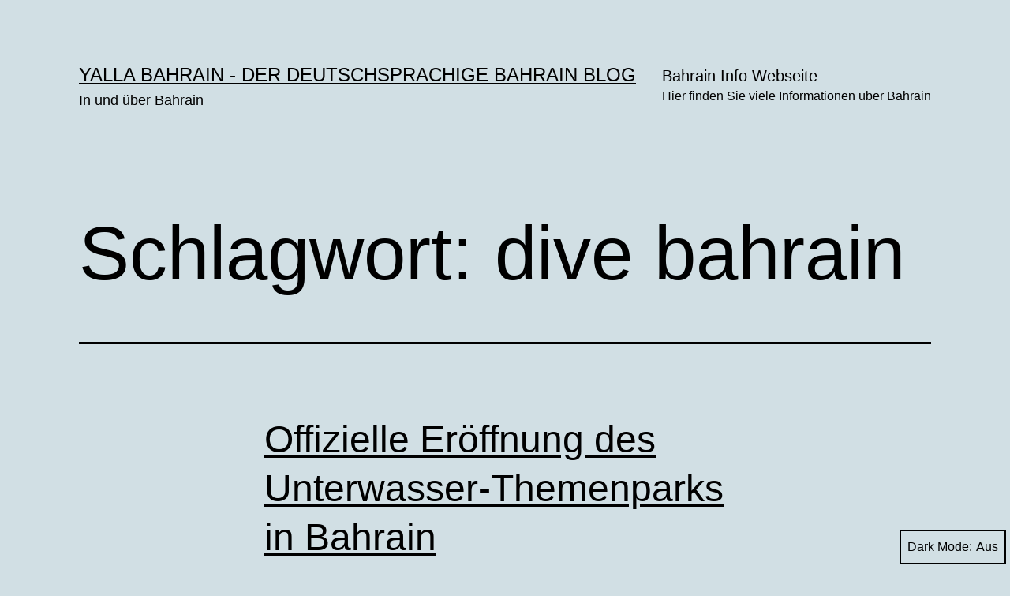

--- FILE ---
content_type: text/html; charset=UTF-8
request_url: https://www.bahrain.ro/blog/tag/dive-bahrain/
body_size: 10979
content:
<!doctype html>
<html lang="de" class="respect-color-scheme-preference">
<head>
	<meta charset="UTF-8" />
	<meta name="viewport" content="width=device-width, initial-scale=1.0" />
	<title>dive bahrain &#8211; YALLA BAHRAIN &#8211; der deutschsprachige Bahrain Blog</title>
<meta name='robots' content='max-image-preview:large' />
<link rel='dns-prefetch' href='//stats.wp.com' />
<link rel='preconnect' href='//c0.wp.com' />
<link rel="alternate" type="application/rss+xml" title="YALLA BAHRAIN - der deutschsprachige Bahrain Blog &raquo; Feed" href="https://www.bahrain.ro/blog/feed/" />
<link rel="alternate" type="application/rss+xml" title="YALLA BAHRAIN - der deutschsprachige Bahrain Blog &raquo; Kommentar-Feed" href="https://www.bahrain.ro/blog/comments/feed/" />
<link rel="alternate" type="application/rss+xml" title="YALLA BAHRAIN - der deutschsprachige Bahrain Blog &raquo; Schlagwort-Feed zu dive bahrain" href="https://www.bahrain.ro/blog/tag/dive-bahrain/feed/" />
<style id='wp-img-auto-sizes-contain-inline-css'>
img:is([sizes=auto i],[sizes^="auto," i]){contain-intrinsic-size:3000px 1500px}
/*# sourceURL=wp-img-auto-sizes-contain-inline-css */
</style>
<style id='wp-emoji-styles-inline-css'>

	img.wp-smiley, img.emoji {
		display: inline !important;
		border: none !important;
		box-shadow: none !important;
		height: 1em !important;
		width: 1em !important;
		margin: 0 0.07em !important;
		vertical-align: -0.1em !important;
		background: none !important;
		padding: 0 !important;
	}
/*# sourceURL=wp-emoji-styles-inline-css */
</style>
<style id='wp-block-library-inline-css'>
:root{--wp-block-synced-color:#7a00df;--wp-block-synced-color--rgb:122,0,223;--wp-bound-block-color:var(--wp-block-synced-color);--wp-editor-canvas-background:#ddd;--wp-admin-theme-color:#007cba;--wp-admin-theme-color--rgb:0,124,186;--wp-admin-theme-color-darker-10:#006ba1;--wp-admin-theme-color-darker-10--rgb:0,107,160.5;--wp-admin-theme-color-darker-20:#005a87;--wp-admin-theme-color-darker-20--rgb:0,90,135;--wp-admin-border-width-focus:2px}@media (min-resolution:192dpi){:root{--wp-admin-border-width-focus:1.5px}}.wp-element-button{cursor:pointer}:root .has-very-light-gray-background-color{background-color:#eee}:root .has-very-dark-gray-background-color{background-color:#313131}:root .has-very-light-gray-color{color:#eee}:root .has-very-dark-gray-color{color:#313131}:root .has-vivid-green-cyan-to-vivid-cyan-blue-gradient-background{background:linear-gradient(135deg,#00d084,#0693e3)}:root .has-purple-crush-gradient-background{background:linear-gradient(135deg,#34e2e4,#4721fb 50%,#ab1dfe)}:root .has-hazy-dawn-gradient-background{background:linear-gradient(135deg,#faaca8,#dad0ec)}:root .has-subdued-olive-gradient-background{background:linear-gradient(135deg,#fafae1,#67a671)}:root .has-atomic-cream-gradient-background{background:linear-gradient(135deg,#fdd79a,#004a59)}:root .has-nightshade-gradient-background{background:linear-gradient(135deg,#330968,#31cdcf)}:root .has-midnight-gradient-background{background:linear-gradient(135deg,#020381,#2874fc)}:root{--wp--preset--font-size--normal:16px;--wp--preset--font-size--huge:42px}.has-regular-font-size{font-size:1em}.has-larger-font-size{font-size:2.625em}.has-normal-font-size{font-size:var(--wp--preset--font-size--normal)}.has-huge-font-size{font-size:var(--wp--preset--font-size--huge)}.has-text-align-center{text-align:center}.has-text-align-left{text-align:left}.has-text-align-right{text-align:right}.has-fit-text{white-space:nowrap!important}#end-resizable-editor-section{display:none}.aligncenter{clear:both}.items-justified-left{justify-content:flex-start}.items-justified-center{justify-content:center}.items-justified-right{justify-content:flex-end}.items-justified-space-between{justify-content:space-between}.screen-reader-text{border:0;clip-path:inset(50%);height:1px;margin:-1px;overflow:hidden;padding:0;position:absolute;width:1px;word-wrap:normal!important}.screen-reader-text:focus{background-color:#ddd;clip-path:none;color:#444;display:block;font-size:1em;height:auto;left:5px;line-height:normal;padding:15px 23px 14px;text-decoration:none;top:5px;width:auto;z-index:100000}html :where(.has-border-color){border-style:solid}html :where([style*=border-top-color]){border-top-style:solid}html :where([style*=border-right-color]){border-right-style:solid}html :where([style*=border-bottom-color]){border-bottom-style:solid}html :where([style*=border-left-color]){border-left-style:solid}html :where([style*=border-width]){border-style:solid}html :where([style*=border-top-width]){border-top-style:solid}html :where([style*=border-right-width]){border-right-style:solid}html :where([style*=border-bottom-width]){border-bottom-style:solid}html :where([style*=border-left-width]){border-left-style:solid}html :where(img[class*=wp-image-]){height:auto;max-width:100%}:where(figure){margin:0 0 1em}html :where(.is-position-sticky){--wp-admin--admin-bar--position-offset:var(--wp-admin--admin-bar--height,0px)}@media screen and (max-width:600px){html :where(.is-position-sticky){--wp-admin--admin-bar--position-offset:0px}}

/*# sourceURL=wp-block-library-inline-css */
</style><style id='wp-block-paragraph-inline-css'>
.is-small-text{font-size:.875em}.is-regular-text{font-size:1em}.is-large-text{font-size:2.25em}.is-larger-text{font-size:3em}.has-drop-cap:not(:focus):first-letter{float:left;font-size:8.4em;font-style:normal;font-weight:100;line-height:.68;margin:.05em .1em 0 0;text-transform:uppercase}body.rtl .has-drop-cap:not(:focus):first-letter{float:none;margin-left:.1em}p.has-drop-cap.has-background{overflow:hidden}:root :where(p.has-background){padding:1.25em 2.375em}:where(p.has-text-color:not(.has-link-color)) a{color:inherit}p.has-text-align-left[style*="writing-mode:vertical-lr"],p.has-text-align-right[style*="writing-mode:vertical-rl"]{rotate:180deg}
/*# sourceURL=https://c0.wp.com/c/6.9/wp-includes/blocks/paragraph/style.min.css */
</style>
<style id='global-styles-inline-css'>
:root{--wp--preset--aspect-ratio--square: 1;--wp--preset--aspect-ratio--4-3: 4/3;--wp--preset--aspect-ratio--3-4: 3/4;--wp--preset--aspect-ratio--3-2: 3/2;--wp--preset--aspect-ratio--2-3: 2/3;--wp--preset--aspect-ratio--16-9: 16/9;--wp--preset--aspect-ratio--9-16: 9/16;--wp--preset--color--black: #000000;--wp--preset--color--cyan-bluish-gray: #abb8c3;--wp--preset--color--white: #FFFFFF;--wp--preset--color--pale-pink: #f78da7;--wp--preset--color--vivid-red: #cf2e2e;--wp--preset--color--luminous-vivid-orange: #ff6900;--wp--preset--color--luminous-vivid-amber: #fcb900;--wp--preset--color--light-green-cyan: #7bdcb5;--wp--preset--color--vivid-green-cyan: #00d084;--wp--preset--color--pale-cyan-blue: #8ed1fc;--wp--preset--color--vivid-cyan-blue: #0693e3;--wp--preset--color--vivid-purple: #9b51e0;--wp--preset--color--dark-gray: #28303D;--wp--preset--color--gray: #39414D;--wp--preset--color--green: #D1E4DD;--wp--preset--color--blue: #D1DFE4;--wp--preset--color--purple: #D1D1E4;--wp--preset--color--red: #E4D1D1;--wp--preset--color--orange: #E4DAD1;--wp--preset--color--yellow: #EEEADD;--wp--preset--gradient--vivid-cyan-blue-to-vivid-purple: linear-gradient(135deg,rgb(6,147,227) 0%,rgb(155,81,224) 100%);--wp--preset--gradient--light-green-cyan-to-vivid-green-cyan: linear-gradient(135deg,rgb(122,220,180) 0%,rgb(0,208,130) 100%);--wp--preset--gradient--luminous-vivid-amber-to-luminous-vivid-orange: linear-gradient(135deg,rgb(252,185,0) 0%,rgb(255,105,0) 100%);--wp--preset--gradient--luminous-vivid-orange-to-vivid-red: linear-gradient(135deg,rgb(255,105,0) 0%,rgb(207,46,46) 100%);--wp--preset--gradient--very-light-gray-to-cyan-bluish-gray: linear-gradient(135deg,rgb(238,238,238) 0%,rgb(169,184,195) 100%);--wp--preset--gradient--cool-to-warm-spectrum: linear-gradient(135deg,rgb(74,234,220) 0%,rgb(151,120,209) 20%,rgb(207,42,186) 40%,rgb(238,44,130) 60%,rgb(251,105,98) 80%,rgb(254,248,76) 100%);--wp--preset--gradient--blush-light-purple: linear-gradient(135deg,rgb(255,206,236) 0%,rgb(152,150,240) 100%);--wp--preset--gradient--blush-bordeaux: linear-gradient(135deg,rgb(254,205,165) 0%,rgb(254,45,45) 50%,rgb(107,0,62) 100%);--wp--preset--gradient--luminous-dusk: linear-gradient(135deg,rgb(255,203,112) 0%,rgb(199,81,192) 50%,rgb(65,88,208) 100%);--wp--preset--gradient--pale-ocean: linear-gradient(135deg,rgb(255,245,203) 0%,rgb(182,227,212) 50%,rgb(51,167,181) 100%);--wp--preset--gradient--electric-grass: linear-gradient(135deg,rgb(202,248,128) 0%,rgb(113,206,126) 100%);--wp--preset--gradient--midnight: linear-gradient(135deg,rgb(2,3,129) 0%,rgb(40,116,252) 100%);--wp--preset--gradient--purple-to-yellow: linear-gradient(160deg, #D1D1E4 0%, #EEEADD 100%);--wp--preset--gradient--yellow-to-purple: linear-gradient(160deg, #EEEADD 0%, #D1D1E4 100%);--wp--preset--gradient--green-to-yellow: linear-gradient(160deg, #D1E4DD 0%, #EEEADD 100%);--wp--preset--gradient--yellow-to-green: linear-gradient(160deg, #EEEADD 0%, #D1E4DD 100%);--wp--preset--gradient--red-to-yellow: linear-gradient(160deg, #E4D1D1 0%, #EEEADD 100%);--wp--preset--gradient--yellow-to-red: linear-gradient(160deg, #EEEADD 0%, #E4D1D1 100%);--wp--preset--gradient--purple-to-red: linear-gradient(160deg, #D1D1E4 0%, #E4D1D1 100%);--wp--preset--gradient--red-to-purple: linear-gradient(160deg, #E4D1D1 0%, #D1D1E4 100%);--wp--preset--font-size--small: 18px;--wp--preset--font-size--medium: 20px;--wp--preset--font-size--large: 24px;--wp--preset--font-size--x-large: 42px;--wp--preset--font-size--extra-small: 16px;--wp--preset--font-size--normal: 20px;--wp--preset--font-size--extra-large: 40px;--wp--preset--font-size--huge: 96px;--wp--preset--font-size--gigantic: 144px;--wp--preset--spacing--20: 0.44rem;--wp--preset--spacing--30: 0.67rem;--wp--preset--spacing--40: 1rem;--wp--preset--spacing--50: 1.5rem;--wp--preset--spacing--60: 2.25rem;--wp--preset--spacing--70: 3.38rem;--wp--preset--spacing--80: 5.06rem;--wp--preset--shadow--natural: 6px 6px 9px rgba(0, 0, 0, 0.2);--wp--preset--shadow--deep: 12px 12px 50px rgba(0, 0, 0, 0.4);--wp--preset--shadow--sharp: 6px 6px 0px rgba(0, 0, 0, 0.2);--wp--preset--shadow--outlined: 6px 6px 0px -3px rgb(255, 255, 255), 6px 6px rgb(0, 0, 0);--wp--preset--shadow--crisp: 6px 6px 0px rgb(0, 0, 0);}:where(.is-layout-flex){gap: 0.5em;}:where(.is-layout-grid){gap: 0.5em;}body .is-layout-flex{display: flex;}.is-layout-flex{flex-wrap: wrap;align-items: center;}.is-layout-flex > :is(*, div){margin: 0;}body .is-layout-grid{display: grid;}.is-layout-grid > :is(*, div){margin: 0;}:where(.wp-block-columns.is-layout-flex){gap: 2em;}:where(.wp-block-columns.is-layout-grid){gap: 2em;}:where(.wp-block-post-template.is-layout-flex){gap: 1.25em;}:where(.wp-block-post-template.is-layout-grid){gap: 1.25em;}.has-black-color{color: var(--wp--preset--color--black) !important;}.has-cyan-bluish-gray-color{color: var(--wp--preset--color--cyan-bluish-gray) !important;}.has-white-color{color: var(--wp--preset--color--white) !important;}.has-pale-pink-color{color: var(--wp--preset--color--pale-pink) !important;}.has-vivid-red-color{color: var(--wp--preset--color--vivid-red) !important;}.has-luminous-vivid-orange-color{color: var(--wp--preset--color--luminous-vivid-orange) !important;}.has-luminous-vivid-amber-color{color: var(--wp--preset--color--luminous-vivid-amber) !important;}.has-light-green-cyan-color{color: var(--wp--preset--color--light-green-cyan) !important;}.has-vivid-green-cyan-color{color: var(--wp--preset--color--vivid-green-cyan) !important;}.has-pale-cyan-blue-color{color: var(--wp--preset--color--pale-cyan-blue) !important;}.has-vivid-cyan-blue-color{color: var(--wp--preset--color--vivid-cyan-blue) !important;}.has-vivid-purple-color{color: var(--wp--preset--color--vivid-purple) !important;}.has-black-background-color{background-color: var(--wp--preset--color--black) !important;}.has-cyan-bluish-gray-background-color{background-color: var(--wp--preset--color--cyan-bluish-gray) !important;}.has-white-background-color{background-color: var(--wp--preset--color--white) !important;}.has-pale-pink-background-color{background-color: var(--wp--preset--color--pale-pink) !important;}.has-vivid-red-background-color{background-color: var(--wp--preset--color--vivid-red) !important;}.has-luminous-vivid-orange-background-color{background-color: var(--wp--preset--color--luminous-vivid-orange) !important;}.has-luminous-vivid-amber-background-color{background-color: var(--wp--preset--color--luminous-vivid-amber) !important;}.has-light-green-cyan-background-color{background-color: var(--wp--preset--color--light-green-cyan) !important;}.has-vivid-green-cyan-background-color{background-color: var(--wp--preset--color--vivid-green-cyan) !important;}.has-pale-cyan-blue-background-color{background-color: var(--wp--preset--color--pale-cyan-blue) !important;}.has-vivid-cyan-blue-background-color{background-color: var(--wp--preset--color--vivid-cyan-blue) !important;}.has-vivid-purple-background-color{background-color: var(--wp--preset--color--vivid-purple) !important;}.has-black-border-color{border-color: var(--wp--preset--color--black) !important;}.has-cyan-bluish-gray-border-color{border-color: var(--wp--preset--color--cyan-bluish-gray) !important;}.has-white-border-color{border-color: var(--wp--preset--color--white) !important;}.has-pale-pink-border-color{border-color: var(--wp--preset--color--pale-pink) !important;}.has-vivid-red-border-color{border-color: var(--wp--preset--color--vivid-red) !important;}.has-luminous-vivid-orange-border-color{border-color: var(--wp--preset--color--luminous-vivid-orange) !important;}.has-luminous-vivid-amber-border-color{border-color: var(--wp--preset--color--luminous-vivid-amber) !important;}.has-light-green-cyan-border-color{border-color: var(--wp--preset--color--light-green-cyan) !important;}.has-vivid-green-cyan-border-color{border-color: var(--wp--preset--color--vivid-green-cyan) !important;}.has-pale-cyan-blue-border-color{border-color: var(--wp--preset--color--pale-cyan-blue) !important;}.has-vivid-cyan-blue-border-color{border-color: var(--wp--preset--color--vivid-cyan-blue) !important;}.has-vivid-purple-border-color{border-color: var(--wp--preset--color--vivid-purple) !important;}.has-vivid-cyan-blue-to-vivid-purple-gradient-background{background: var(--wp--preset--gradient--vivid-cyan-blue-to-vivid-purple) !important;}.has-light-green-cyan-to-vivid-green-cyan-gradient-background{background: var(--wp--preset--gradient--light-green-cyan-to-vivid-green-cyan) !important;}.has-luminous-vivid-amber-to-luminous-vivid-orange-gradient-background{background: var(--wp--preset--gradient--luminous-vivid-amber-to-luminous-vivid-orange) !important;}.has-luminous-vivid-orange-to-vivid-red-gradient-background{background: var(--wp--preset--gradient--luminous-vivid-orange-to-vivid-red) !important;}.has-very-light-gray-to-cyan-bluish-gray-gradient-background{background: var(--wp--preset--gradient--very-light-gray-to-cyan-bluish-gray) !important;}.has-cool-to-warm-spectrum-gradient-background{background: var(--wp--preset--gradient--cool-to-warm-spectrum) !important;}.has-blush-light-purple-gradient-background{background: var(--wp--preset--gradient--blush-light-purple) !important;}.has-blush-bordeaux-gradient-background{background: var(--wp--preset--gradient--blush-bordeaux) !important;}.has-luminous-dusk-gradient-background{background: var(--wp--preset--gradient--luminous-dusk) !important;}.has-pale-ocean-gradient-background{background: var(--wp--preset--gradient--pale-ocean) !important;}.has-electric-grass-gradient-background{background: var(--wp--preset--gradient--electric-grass) !important;}.has-midnight-gradient-background{background: var(--wp--preset--gradient--midnight) !important;}.has-small-font-size{font-size: var(--wp--preset--font-size--small) !important;}.has-medium-font-size{font-size: var(--wp--preset--font-size--medium) !important;}.has-large-font-size{font-size: var(--wp--preset--font-size--large) !important;}.has-x-large-font-size{font-size: var(--wp--preset--font-size--x-large) !important;}
/*# sourceURL=global-styles-inline-css */
</style>

<style id='classic-theme-styles-inline-css'>
/*! This file is auto-generated */
.wp-block-button__link{color:#fff;background-color:#32373c;border-radius:9999px;box-shadow:none;text-decoration:none;padding:calc(.667em + 2px) calc(1.333em + 2px);font-size:1.125em}.wp-block-file__button{background:#32373c;color:#fff;text-decoration:none}
/*# sourceURL=/wp-includes/css/classic-themes.min.css */
</style>
<link rel='stylesheet' id='twenty-twenty-one-custom-color-overrides-css' href='https://www.bahrain.ro/blog/wp-content/themes/twentytwentyone/assets/css/custom-color-overrides.css?ver=2.7' media='all' />
<style id='twenty-twenty-one-custom-color-overrides-inline-css'>
:root .editor-styles-wrapper{--global--color-background: #d1dfe4;--global--color-primary: #000;--global--color-secondary: #000;--button--color-background: #000;--button--color-text-hover: #000;}
.is-dark-theme.is-dark-theme .editor-styles-wrapper { --global--color-background: var(--global--color-dark-gray); --global--color-primary: var(--global--color-light-gray); --global--color-secondary: var(--global--color-light-gray); --button--color-text: var(--global--color-background); --button--color-text-hover: var(--global--color-secondary); --button--color-text-active: var(--global--color-secondary); --button--color-background: var(--global--color-secondary); --button--color-background-active: var(--global--color-background); --global--color-border: #9ea1a7; --table--stripes-border-color: rgba(240, 240, 240, 0.15); --table--stripes-background-color: rgba(240, 240, 240, 0.15); }
/*# sourceURL=twenty-twenty-one-custom-color-overrides-inline-css */
</style>
<link rel='stylesheet' id='twenty-twenty-one-style-css' href='https://www.bahrain.ro/blog/wp-content/themes/twentytwentyone/style.css?ver=2.7' media='all' />
<style id='twenty-twenty-one-style-inline-css'>
:root{--global--color-background: #d1dfe4;--global--color-primary: #000;--global--color-secondary: #000;--button--color-background: #000;--button--color-text-hover: #000;}
/*# sourceURL=twenty-twenty-one-style-inline-css */
</style>
<link rel='stylesheet' id='twenty-twenty-one-print-style-css' href='https://www.bahrain.ro/blog/wp-content/themes/twentytwentyone/assets/css/print.css?ver=2.7' media='print' />
<link rel='stylesheet' id='tt1-dark-mode-css' href='https://www.bahrain.ro/blog/wp-content/themes/twentytwentyone/assets/css/style-dark-mode.css?ver=2.7' media='all' />
<link rel='stylesheet' id='twentytwentyone-jetpack-css' href='https://c0.wp.com/p/jetpack/15.4/modules/theme-tools/compat/twentytwentyone.css' media='all' />
<script id="twenty-twenty-one-ie11-polyfills-js-after">
( Element.prototype.matches && Element.prototype.closest && window.NodeList && NodeList.prototype.forEach ) || document.write( '<script src="https://www.bahrain.ro/blog/wp-content/themes/twentytwentyone/assets/js/polyfills.js?ver=2.7"></scr' + 'ipt>' );
//# sourceURL=twenty-twenty-one-ie11-polyfills-js-after
</script>
<script src="https://www.bahrain.ro/blog/wp-content/themes/twentytwentyone/assets/js/primary-navigation.js?ver=2.7" id="twenty-twenty-one-primary-navigation-script-js" defer data-wp-strategy="defer"></script>
<link rel="https://api.w.org/" href="https://www.bahrain.ro/blog/wp-json/" /><link rel="alternate" title="JSON" type="application/json" href="https://www.bahrain.ro/blog/wp-json/wp/v2/tags/801" /><link rel="EditURI" type="application/rsd+xml" title="RSD" href="https://www.bahrain.ro/blog/xmlrpc.php?rsd" />
<meta name="generator" content="WordPress 6.9" />
	<style>img#wpstats{display:none}</style>
		<style>.recentcomments a{display:inline !important;padding:0 !important;margin:0 !important;}</style><style id="custom-background-css">
body.custom-background { background-color: #d1dfe4; }
</style>
	<link rel="icon" href="https://www.bahrain.ro/blog/wp-content/uploads/2017/05/cropped-Katar-Badeurlaub-32x32.png" sizes="32x32" />
<link rel="icon" href="https://www.bahrain.ro/blog/wp-content/uploads/2017/05/cropped-Katar-Badeurlaub-192x192.png" sizes="192x192" />
<link rel="apple-touch-icon" href="https://www.bahrain.ro/blog/wp-content/uploads/2017/05/cropped-Katar-Badeurlaub-180x180.png" />
<meta name="msapplication-TileImage" content="https://www.bahrain.ro/blog/wp-content/uploads/2017/05/cropped-Katar-Badeurlaub-270x270.png" />
</head>

<body class="archive tag tag-dive-bahrain tag-801 custom-background wp-embed-responsive wp-theme-twentytwentyone is-light-theme no-js hfeed has-main-navigation">
<div id="page" class="site">
	<a class="skip-link screen-reader-text" href="#content">
		Zum Inhalt springen	</a>

	
<header id="masthead" class="site-header has-title-and-tagline has-menu">

	

<div class="site-branding">

	
						<p class="site-title"><a href="https://www.bahrain.ro/blog/" rel="home">YALLA BAHRAIN - der deutschsprachige Bahrain Blog</a></p>
			
			<p class="site-description">
			In und über Bahrain		</p>
	</div><!-- .site-branding -->
	
	<nav id="site-navigation" class="primary-navigation" aria-label="Primäres Menü">
		<div class="menu-button-container">
			<button id="primary-mobile-menu" class="button" aria-controls="primary-menu-list" aria-expanded="false">
				<span class="dropdown-icon open">Menü					<svg class="svg-icon" width="24" height="24" aria-hidden="true" role="img" focusable="false" viewBox="0 0 24 24" fill="none" xmlns="http://www.w3.org/2000/svg"><path fill-rule="evenodd" clip-rule="evenodd" d="M4.5 6H19.5V7.5H4.5V6ZM4.5 12H19.5V13.5H4.5V12ZM19.5 18H4.5V19.5H19.5V18Z" fill="currentColor"/></svg>				</span>
				<span class="dropdown-icon close">Schließen					<svg class="svg-icon" width="24" height="24" aria-hidden="true" role="img" focusable="false" viewBox="0 0 24 24" fill="none" xmlns="http://www.w3.org/2000/svg"><path fill-rule="evenodd" clip-rule="evenodd" d="M12 10.9394L5.53033 4.46973L4.46967 5.53039L10.9393 12.0001L4.46967 18.4697L5.53033 19.5304L12 13.0607L18.4697 19.5304L19.5303 18.4697L13.0607 12.0001L19.5303 5.53039L18.4697 4.46973L12 10.9394Z" fill="currentColor"/></svg>				</span>
			</button><!-- #primary-mobile-menu -->
		</div><!-- .menu-button-container -->
		<div class="primary-menu-container"><ul id="primary-menu-list" class="menu-wrapper"><li id="menu-item-1611" class="menu-item menu-item-type-custom menu-item-object-custom menu-item-1611"><a target="_blank" href="http://www.bahrain.ro">Bahrain Info Webseite<p class="menu-item-description"><span>Hier finden Sie viele Informationen über Bahrain</span></p></a></li>
</ul></div>	</nav><!-- #site-navigation -->
	
</header><!-- #masthead -->

	<div id="content" class="site-content">
		<div id="primary" class="content-area">
			<main id="main" class="site-main">


	<header class="page-header alignwide">
		<h1 class="page-title">Schlagwort: <span>dive bahrain</span></h1>			</header><!-- .page-header -->

					
<article id="post-1794" class="post-1794 post type-post status-publish format-standard has-post-thumbnail hentry category-diverses category-kultur category-yalla-bahrain-in-und-uber-bahrain tag-dive-bahrain entry">

	
<header class="entry-header">
	<h2 class="entry-title default-max-width"><a href="https://www.bahrain.ro/blog/2019/09/offizielle-eroeffnung-des-unterwasser-themenparks-in-bahrain/">Offizielle Eröffnung des Unterwasser-Themenparks in Bahrain</a></h2>
		
			<figure class="post-thumbnail">
				<a class="post-thumbnail-inner alignwide" href="https://www.bahrain.ro/blog/2019/09/offizielle-eroeffnung-des-unterwasser-themenparks-in-bahrain/" aria-hidden="true" tabindex="-1">
					<img width="940" height="198" src="https://www.bahrain.ro/blog/wp-content/uploads/2019/09/Dive-Bahrain-940x198.png" class="attachment-post-thumbnail size-post-thumbnail wp-post-image" alt="Dive Bahrain" decoding="async" fetchpriority="high" style="width:100%;height:65.66%;max-width:1130px;" />				</a>
									<figcaption class="wp-caption-text">Dive Bahrain</figcaption>
							</figure><!-- .post-thumbnail -->

				</header><!-- .entry-header -->

	<div class="entry-content">
		<p>Das Königreich Bahrain hat den größten umweltfreundlichen Unterwasserpark der Welt 30km vor der Nordküste Bahrains offiziell eröffnet. Herzstück und Highlight des Themenparks ist eine ausgemusterte Boeing 747, die bereits im Juni dort versenkt wurde. Seit Freitag ist der Unterwasserpark nun für Taucher und Tauch-Touristen zugänglich.</p>
	</div><!-- .entry-content -->

	<footer class="entry-footer default-max-width">
		<span class="posted-on">Veröffentlicht am <time class="entry-date published updated" datetime="2019-09-12T11:06:32+02:00">12. September 2019</time></span><div class="post-taxonomies"><span class="cat-links">Kategorisiert als <a href="https://www.bahrain.ro/blog/category/diverses/" rel="category tag">Diverses</a>, <a href="https://www.bahrain.ro/blog/category/kultur/" rel="category tag">Kultur</a>, <a href="https://www.bahrain.ro/blog/category/yalla-bahrain-in-und-uber-bahrain/" rel="category tag">YALLA BAHRAIN! In und über Bahrain</a> </span><span class="tags-links">Verschlagwortet mit <a href="https://www.bahrain.ro/blog/tag/dive-bahrain/" rel="tag">dive bahrain</a></span></div>	</footer><!-- .entry-footer -->
</article><!-- #post-${ID} -->
	
	

			</main><!-- #main -->
		</div><!-- #primary -->
	</div><!-- #content -->

	
	<aside class="widget-area">
		<section id="linkcat-9" class="widget widget_links"><h2 class="widget-title">Zurück nach bahrain.ro</h2>
	<ul class='xoxo blogroll'>
<li><a href="http://bahrain.ro/de/">zurück: Bahrain.ro</a></li>

	</ul>
</section>

		<section id="recent-posts-2" class="widget widget_recent_entries">
		<h2 class="widget-title">Neueste Beiträge</h2><nav aria-label="Neueste Beiträge">
		<ul>
											<li>
					<a href="https://www.bahrain.ro/blog/2025/12/zayed-national-museum-in-abu-dhabi-oeffnet-heute/">Zayed National Museum in Abu Dhabi öffnet heute</a>
									</li>
											<li>
					<a href="https://www.bahrain.ro/blog/2025/02/wahlparty-der-botschaft/">Wahlparty der Botschaft</a>
									</li>
											<li>
					<a href="https://www.bahrain.ro/blog/2024/09/billige-fluege-nach-bahrain/">Billige Flüge nach Bahrain</a>
									</li>
											<li>
					<a href="https://www.bahrain.ro/blog/2024/07/mehr-fluege-nach-bahrain/">Mehr Flüge nach Bahrain</a>
									</li>
											<li>
					<a href="https://www.bahrain.ro/blog/2024/07/bahrain-reise-und-sicherheitshinweise-2/">Bahrain: Reise- und Sicherheitshinweise</a>
									</li>
					</ul>

		</nav></section><section id="recent-comments-2" class="widget widget_recent_comments"><h2 class="widget-title">Neueste Kommentare</h2><nav aria-label="Neueste Kommentare"><ul id="recentcomments"><li class="recentcomments"><span class="comment-author-link">jack</span> bei <a href="https://www.bahrain.ro/blog/2017/05/restaurants-die-tagsueber-waehrend-ramadan-geoeffnet-haben/#comment-2797">Restaurants, die tagsüber während Ramadan in Bahrain geöffnet haben</a></li><li class="recentcomments"><span class="comment-author-link">varsha</span> bei <a href="https://www.bahrain.ro/blog/2011/11/delfine-und-nasse-popos/#comment-2730">Delfine und nasse Popos</a></li><li class="recentcomments"><span class="comment-author-link">Admin</span> bei <a href="https://www.bahrain.ro/blog/2018/05/verkehr-in-bahrain/#comment-2617">Verkehr in Bahrain</a></li><li class="recentcomments"><span class="comment-author-link">Juergen</span> bei <a href="https://www.bahrain.ro/blog/2018/05/verkehr-in-bahrain/#comment-2616">Verkehr in Bahrain</a></li><li class="recentcomments"><span class="comment-author-link"><a href="http://www.tomatentest.de" class="url" rel="ugc external nofollow">Peter</a></span> bei <a href="https://www.bahrain.ro/blog/2018/12/middle-east-winners-of-the-25th-world-travel-awards/#comment-2469">Middle East winners of the 25th World Travel Awards</a></li></ul></nav></section><section id="search-2" class="widget widget_search"><form role="search"  method="get" class="search-form" action="https://www.bahrain.ro/blog/">
	<label for="search-form-1">Suchen …</label>
	<input type="search" id="search-form-1" class="search-field" value="" name="s" />
	<input type="submit" class="search-submit" value="Suchen" />
</form>
</section><section id="linkcat-47" class="widget widget_links"><h2 class="widget-title">Über den Autor</h2>
	<ul class='xoxo blogroll'>
<li><a href="http://bahrain.ro/blog/?p=79&#038;preview=true">Admin</a></li>

	</ul>
</section>
<section id="categories-2" class="widget widget_categories"><h2 class="widget-title">Kategorien</h2><nav aria-label="Kategorien">
			<ul>
					<li class="cat-item cat-item-48"><a href="https://www.bahrain.ro/blog/category/admin/">Admin</a>
</li>
	<li class="cat-item cat-item-1"><a href="https://www.bahrain.ro/blog/category/allgemein/">Allgemein</a>
</li>
	<li class="cat-item cat-item-365"><a href="https://www.bahrain.ro/blog/category/arbeit/">Arbeit</a>
</li>
	<li class="cat-item cat-item-32"><a href="https://www.bahrain.ro/blog/category/deutsche-botschaft/">Deutsche Botschaft</a>
</li>
	<li class="cat-item cat-item-198"><a href="https://www.bahrain.ro/blog/category/diverses/">Diverses</a>
</li>
	<li class="cat-item cat-item-527"><a href="https://www.bahrain.ro/blog/category/essen/">Essen</a>
</li>
	<li class="cat-item cat-item-226"><a href="https://www.bahrain.ro/blog/category/formel-1/">Formel 1</a>
</li>
	<li class="cat-item cat-item-857"><a href="https://www.bahrain.ro/blog/category/kleinanzeige-von-privat/">Kleinanzeige von Privat</a>
</li>
	<li class="cat-item cat-item-45"><a href="https://www.bahrain.ro/blog/category/kultur/">Kultur</a>
</li>
	<li class="cat-item cat-item-79"><a href="https://www.bahrain.ro/blog/category/reise/">Reise</a>
</li>
	<li class="cat-item cat-item-10"><a href="https://www.bahrain.ro/blog/category/shopping/">Shopping</a>
</li>
	<li class="cat-item cat-item-5"><a href="https://www.bahrain.ro/blog/category/yalla-bahrain-in-und-uber-bahrain/">YALLA BAHRAIN! In und über Bahrain</a>
</li>
			</ul>

			</nav></section><section id="calendar-3" class="widget widget_calendar"><div id="calendar_wrap" class="calendar_wrap"><table id="wp-calendar" class="wp-calendar-table">
	<caption>Februar 2026</caption>
	<thead>
	<tr>
		<th scope="col" aria-label="Montag">M</th>
		<th scope="col" aria-label="Dienstag">D</th>
		<th scope="col" aria-label="Mittwoch">M</th>
		<th scope="col" aria-label="Donnerstag">D</th>
		<th scope="col" aria-label="Freitag">F</th>
		<th scope="col" aria-label="Samstag">S</th>
		<th scope="col" aria-label="Sonntag">S</th>
	</tr>
	</thead>
	<tbody>
	<tr>
		<td colspan="6" class="pad">&nbsp;</td><td>1</td>
	</tr>
	<tr>
		<td>2</td><td id="today">3</td><td>4</td><td>5</td><td>6</td><td>7</td><td>8</td>
	</tr>
	<tr>
		<td>9</td><td>10</td><td>11</td><td>12</td><td>13</td><td>14</td><td>15</td>
	</tr>
	<tr>
		<td>16</td><td>17</td><td>18</td><td>19</td><td>20</td><td>21</td><td>22</td>
	</tr>
	<tr>
		<td>23</td><td>24</td><td>25</td><td>26</td><td>27</td><td>28</td>
		<td class="pad" colspan="1">&nbsp;</td>
	</tr>
	</tbody>
	</table><nav aria-label="Vorherige und nächste Monate" class="wp-calendar-nav">
		<span class="wp-calendar-nav-prev"><a href="https://www.bahrain.ro/blog/2025/12/"><svg class="svg-icon" width="24" height="24" aria-hidden="true" role="img" focusable="false" viewBox="0 0 24 24" fill="none" xmlns="http://www.w3.org/2000/svg"><path fill-rule="evenodd" clip-rule="evenodd" d="M20 13v-2H8l4-4-1-2-7 7 7 7 1-2-4-4z" fill="currentColor"/></svg>Dez.</a></span>
		<span class="pad">&nbsp;</span>
		<span class="wp-calendar-nav-next">&nbsp;</span>
	</nav></div></section><section id="archives-2" class="widget widget_archive"><h2 class="widget-title">Archiv</h2><nav aria-label="Archiv">
			<ul>
					<li><a href='https://www.bahrain.ro/blog/2025/12/'>Dezember 2025</a></li>
	<li><a href='https://www.bahrain.ro/blog/2025/02/'>Februar 2025</a></li>
	<li><a href='https://www.bahrain.ro/blog/2024/09/'>September 2024</a></li>
	<li><a href='https://www.bahrain.ro/blog/2024/07/'>Juli 2024</a></li>
	<li><a href='https://www.bahrain.ro/blog/2020/10/'>Oktober 2020</a></li>
	<li><a href='https://www.bahrain.ro/blog/2019/12/'>Dezember 2019</a></li>
	<li><a href='https://www.bahrain.ro/blog/2019/11/'>November 2019</a></li>
	<li><a href='https://www.bahrain.ro/blog/2019/10/'>Oktober 2019</a></li>
	<li><a href='https://www.bahrain.ro/blog/2019/09/'>September 2019</a></li>
	<li><a href='https://www.bahrain.ro/blog/2019/08/'>August 2019</a></li>
	<li><a href='https://www.bahrain.ro/blog/2019/07/'>Juli 2019</a></li>
	<li><a href='https://www.bahrain.ro/blog/2019/06/'>Juni 2019</a></li>
	<li><a href='https://www.bahrain.ro/blog/2019/05/'>Mai 2019</a></li>
	<li><a href='https://www.bahrain.ro/blog/2019/04/'>April 2019</a></li>
	<li><a href='https://www.bahrain.ro/blog/2019/03/'>März 2019</a></li>
	<li><a href='https://www.bahrain.ro/blog/2019/02/'>Februar 2019</a></li>
	<li><a href='https://www.bahrain.ro/blog/2019/01/'>Januar 2019</a></li>
	<li><a href='https://www.bahrain.ro/blog/2018/12/'>Dezember 2018</a></li>
	<li><a href='https://www.bahrain.ro/blog/2018/11/'>November 2018</a></li>
	<li><a href='https://www.bahrain.ro/blog/2018/10/'>Oktober 2018</a></li>
	<li><a href='https://www.bahrain.ro/blog/2018/09/'>September 2018</a></li>
	<li><a href='https://www.bahrain.ro/blog/2018/08/'>August 2018</a></li>
	<li><a href='https://www.bahrain.ro/blog/2018/07/'>Juli 2018</a></li>
	<li><a href='https://www.bahrain.ro/blog/2018/06/'>Juni 2018</a></li>
	<li><a href='https://www.bahrain.ro/blog/2018/05/'>Mai 2018</a></li>
	<li><a href='https://www.bahrain.ro/blog/2018/04/'>April 2018</a></li>
	<li><a href='https://www.bahrain.ro/blog/2018/03/'>März 2018</a></li>
	<li><a href='https://www.bahrain.ro/blog/2018/02/'>Februar 2018</a></li>
	<li><a href='https://www.bahrain.ro/blog/2018/01/'>Januar 2018</a></li>
	<li><a href='https://www.bahrain.ro/blog/2017/12/'>Dezember 2017</a></li>
	<li><a href='https://www.bahrain.ro/blog/2017/11/'>November 2017</a></li>
	<li><a href='https://www.bahrain.ro/blog/2017/10/'>Oktober 2017</a></li>
	<li><a href='https://www.bahrain.ro/blog/2017/09/'>September 2017</a></li>
	<li><a href='https://www.bahrain.ro/blog/2017/08/'>August 2017</a></li>
	<li><a href='https://www.bahrain.ro/blog/2017/07/'>Juli 2017</a></li>
	<li><a href='https://www.bahrain.ro/blog/2017/06/'>Juni 2017</a></li>
	<li><a href='https://www.bahrain.ro/blog/2017/05/'>Mai 2017</a></li>
	<li><a href='https://www.bahrain.ro/blog/2017/04/'>April 2017</a></li>
	<li><a href='https://www.bahrain.ro/blog/2017/03/'>März 2017</a></li>
	<li><a href='https://www.bahrain.ro/blog/2017/02/'>Februar 2017</a></li>
	<li><a href='https://www.bahrain.ro/blog/2017/01/'>Januar 2017</a></li>
	<li><a href='https://www.bahrain.ro/blog/2016/12/'>Dezember 2016</a></li>
	<li><a href='https://www.bahrain.ro/blog/2016/11/'>November 2016</a></li>
	<li><a href='https://www.bahrain.ro/blog/2016/10/'>Oktober 2016</a></li>
	<li><a href='https://www.bahrain.ro/blog/2016/09/'>September 2016</a></li>
	<li><a href='https://www.bahrain.ro/blog/2016/08/'>August 2016</a></li>
	<li><a href='https://www.bahrain.ro/blog/2016/06/'>Juni 2016</a></li>
	<li><a href='https://www.bahrain.ro/blog/2016/05/'>Mai 2016</a></li>
	<li><a href='https://www.bahrain.ro/blog/2016/04/'>April 2016</a></li>
	<li><a href='https://www.bahrain.ro/blog/2016/03/'>März 2016</a></li>
	<li><a href='https://www.bahrain.ro/blog/2016/02/'>Februar 2016</a></li>
	<li><a href='https://www.bahrain.ro/blog/2016/01/'>Januar 2016</a></li>
	<li><a href='https://www.bahrain.ro/blog/2015/12/'>Dezember 2015</a></li>
	<li><a href='https://www.bahrain.ro/blog/2015/11/'>November 2015</a></li>
	<li><a href='https://www.bahrain.ro/blog/2015/10/'>Oktober 2015</a></li>
	<li><a href='https://www.bahrain.ro/blog/2015/09/'>September 2015</a></li>
	<li><a href='https://www.bahrain.ro/blog/2015/08/'>August 2015</a></li>
	<li><a href='https://www.bahrain.ro/blog/2015/07/'>Juli 2015</a></li>
	<li><a href='https://www.bahrain.ro/blog/2015/06/'>Juni 2015</a></li>
	<li><a href='https://www.bahrain.ro/blog/2015/05/'>Mai 2015</a></li>
	<li><a href='https://www.bahrain.ro/blog/2015/03/'>März 2015</a></li>
	<li><a href='https://www.bahrain.ro/blog/2015/02/'>Februar 2015</a></li>
	<li><a href='https://www.bahrain.ro/blog/2015/01/'>Januar 2015</a></li>
	<li><a href='https://www.bahrain.ro/blog/2014/11/'>November 2014</a></li>
	<li><a href='https://www.bahrain.ro/blog/2014/09/'>September 2014</a></li>
	<li><a href='https://www.bahrain.ro/blog/2014/08/'>August 2014</a></li>
	<li><a href='https://www.bahrain.ro/blog/2014/07/'>Juli 2014</a></li>
	<li><a href='https://www.bahrain.ro/blog/2014/06/'>Juni 2014</a></li>
	<li><a href='https://www.bahrain.ro/blog/2013/08/'>August 2013</a></li>
	<li><a href='https://www.bahrain.ro/blog/2013/07/'>Juli 2013</a></li>
	<li><a href='https://www.bahrain.ro/blog/2013/05/'>Mai 2013</a></li>
	<li><a href='https://www.bahrain.ro/blog/2013/02/'>Februar 2013</a></li>
	<li><a href='https://www.bahrain.ro/blog/2013/01/'>Januar 2013</a></li>
	<li><a href='https://www.bahrain.ro/blog/2012/12/'>Dezember 2012</a></li>
	<li><a href='https://www.bahrain.ro/blog/2012/11/'>November 2012</a></li>
	<li><a href='https://www.bahrain.ro/blog/2012/10/'>Oktober 2012</a></li>
	<li><a href='https://www.bahrain.ro/blog/2012/09/'>September 2012</a></li>
	<li><a href='https://www.bahrain.ro/blog/2012/06/'>Juni 2012</a></li>
	<li><a href='https://www.bahrain.ro/blog/2012/05/'>Mai 2012</a></li>
	<li><a href='https://www.bahrain.ro/blog/2012/04/'>April 2012</a></li>
	<li><a href='https://www.bahrain.ro/blog/2012/03/'>März 2012</a></li>
	<li><a href='https://www.bahrain.ro/blog/2012/02/'>Februar 2012</a></li>
	<li><a href='https://www.bahrain.ro/blog/2012/01/'>Januar 2012</a></li>
	<li><a href='https://www.bahrain.ro/blog/2011/12/'>Dezember 2011</a></li>
	<li><a href='https://www.bahrain.ro/blog/2011/11/'>November 2011</a></li>
	<li><a href='https://www.bahrain.ro/blog/2011/10/'>Oktober 2011</a></li>
	<li><a href='https://www.bahrain.ro/blog/2011/09/'>September 2011</a></li>
	<li><a href='https://www.bahrain.ro/blog/2011/08/'>August 2011</a></li>
			</ul>

			</nav></section><section id="meta-3" class="widget widget_meta"><h2 class="widget-title">Meta</h2><nav aria-label="Meta">
		<ul>
						<li><a href="https://www.bahrain.ro/blog/wp-login.php">Anmelden</a></li>
			<li><a href="https://www.bahrain.ro/blog/feed/">Feed der Einträge</a></li>
			<li><a href="https://www.bahrain.ro/blog/comments/feed/">Kommentar-Feed</a></li>

			<li><a href="https://de.wordpress.org/">WordPress.org</a></li>
		</ul>

		</nav></section>	</aside><!-- .widget-area -->

	
	<footer id="colophon" class="site-footer">

				<div class="site-info">
			<div class="site-name">
																						<a href="https://www.bahrain.ro/blog/">YALLA BAHRAIN &#8211; der deutschsprachige Bahrain Blog</a>
																		</div><!-- .site-name -->

			
			<div class="powered-by">
				Mit Stolz präsentiert von <a href="https://de.wordpress.org/">WordPress</a>.			</div><!-- .powered-by -->

		</div><!-- .site-info -->
	</footer><!-- #colophon -->

</div><!-- #page -->

<script type="speculationrules">
{"prefetch":[{"source":"document","where":{"and":[{"href_matches":"/blog/*"},{"not":{"href_matches":["/blog/wp-*.php","/blog/wp-admin/*","/blog/wp-content/uploads/*","/blog/wp-content/*","/blog/wp-content/plugins/*","/blog/wp-content/themes/twentytwentyone/*","/blog/*\\?(.+)"]}},{"not":{"selector_matches":"a[rel~=\"nofollow\"]"}},{"not":{"selector_matches":".no-prefetch, .no-prefetch a"}}]},"eagerness":"conservative"}]}
</script>
<script>
document.body.classList.remove('no-js');
//# sourceURL=twenty_twenty_one_supports_js
</script>
<button id="dark-mode-toggler" class="fixed-bottom" aria-pressed="false" onClick="toggleDarkMode()">Dark Mode: <span aria-hidden="true"></span></button>		<style>
			#dark-mode-toggler > span {
				margin-left: 5px;
			}
			#dark-mode-toggler > span::before {
				content: 'Aus';
			}
			#dark-mode-toggler[aria-pressed="true"] > span::before {
				content: 'An';
			}
					</style>

		<script>
function toggleDarkMode() { // jshint ignore:line
	var toggler = document.getElementById( 'dark-mode-toggler' );

	if ( 'false' === toggler.getAttribute( 'aria-pressed' ) ) {
		toggler.setAttribute( 'aria-pressed', 'true' );
		document.documentElement.classList.add( 'is-dark-theme' );
		document.body.classList.add( 'is-dark-theme' );
		window.localStorage.setItem( 'twentytwentyoneDarkMode', 'yes' );
	} else {
		toggler.setAttribute( 'aria-pressed', 'false' );
		document.documentElement.classList.remove( 'is-dark-theme' );
		document.body.classList.remove( 'is-dark-theme' );
		window.localStorage.setItem( 'twentytwentyoneDarkMode', 'no' );
	}
}

function twentytwentyoneIsDarkMode() {
	var isDarkMode = window.matchMedia( '(prefers-color-scheme: dark)' ).matches;

	if ( 'yes' === window.localStorage.getItem( 'twentytwentyoneDarkMode' ) ) {
		isDarkMode = true;
	} else if ( 'no' === window.localStorage.getItem( 'twentytwentyoneDarkMode' ) ) {
		isDarkMode = false;
	}

	return isDarkMode;
}

function darkModeInitialLoad() {
	var toggler = document.getElementById( 'dark-mode-toggler' ),
		isDarkMode = twentytwentyoneIsDarkMode();

	if ( isDarkMode ) {
		document.documentElement.classList.add( 'is-dark-theme' );
		document.body.classList.add( 'is-dark-theme' );
	} else {
		document.documentElement.classList.remove( 'is-dark-theme' );
		document.body.classList.remove( 'is-dark-theme' );
	}

	if ( toggler && isDarkMode ) {
		toggler.setAttribute( 'aria-pressed', 'true' );
	}
}

function darkModeRepositionTogglerOnScroll() {

	var toggler = document.getElementById( 'dark-mode-toggler' ),
		prevScroll = window.scrollY || document.documentElement.scrollTop,
		currentScroll,

		checkScroll = function() {
			currentScroll = window.scrollY || document.documentElement.scrollTop;
			if (
				currentScroll + ( window.innerHeight * 1.5 ) > document.body.clientHeight ||
				currentScroll < prevScroll
			) {
				toggler.classList.remove( 'hide' );
			} else if ( currentScroll > prevScroll && 250 < currentScroll ) {
				toggler.classList.add( 'hide' );
			}
			prevScroll = currentScroll;
		};

	if ( toggler ) {
		window.addEventListener( 'scroll', checkScroll );
	}
}

darkModeInitialLoad();
darkModeRepositionTogglerOnScroll();
//# sourceURL=https://www.bahrain.ro/blog/wp-content/themes/twentytwentyone/assets/js/dark-mode-toggler.js
</script>
<script>
		if ( -1 !== navigator.userAgent.indexOf('MSIE') || -1 !== navigator.appVersion.indexOf('Trident/') ) {
			document.body.classList.add('is-IE');
		}
	//# sourceURL=twentytwentyone_add_ie_class
</script>
<script src="https://www.bahrain.ro/blog/wp-content/themes/twentytwentyone/assets/js/dark-mode-toggler.js?ver=1.0.0" id="twentytwentyone-dark-mode-support-toggle-js"></script>
<script src="https://www.bahrain.ro/blog/wp-content/themes/twentytwentyone/assets/js/editor-dark-mode-support.js?ver=1.0.0" id="twentytwentyone-editor-dark-mode-support-js"></script>
<script src="https://www.bahrain.ro/blog/wp-content/themes/twentytwentyone/assets/js/responsive-embeds.js?ver=2.7" id="twenty-twenty-one-responsive-embeds-script-js"></script>
<script id="jetpack-stats-js-before">
_stq = window._stq || [];
_stq.push([ "view", {"v":"ext","blog":"156017555","post":"0","tz":"1","srv":"www.bahrain.ro","arch_tag":"dive-bahrain","arch_results":"1","j":"1:15.4"} ]);
_stq.push([ "clickTrackerInit", "156017555", "0" ]);
//# sourceURL=jetpack-stats-js-before
</script>
<script src="https://stats.wp.com/e-202606.js" id="jetpack-stats-js" defer data-wp-strategy="defer"></script>
<script id="wp-emoji-settings" type="application/json">
{"baseUrl":"https://s.w.org/images/core/emoji/17.0.2/72x72/","ext":".png","svgUrl":"https://s.w.org/images/core/emoji/17.0.2/svg/","svgExt":".svg","source":{"concatemoji":"https://www.bahrain.ro/blog/wp-includes/js/wp-emoji-release.min.js?ver=6.9"}}
</script>
<script type="module">
/*! This file is auto-generated */
const a=JSON.parse(document.getElementById("wp-emoji-settings").textContent),o=(window._wpemojiSettings=a,"wpEmojiSettingsSupports"),s=["flag","emoji"];function i(e){try{var t={supportTests:e,timestamp:(new Date).valueOf()};sessionStorage.setItem(o,JSON.stringify(t))}catch(e){}}function c(e,t,n){e.clearRect(0,0,e.canvas.width,e.canvas.height),e.fillText(t,0,0);t=new Uint32Array(e.getImageData(0,0,e.canvas.width,e.canvas.height).data);e.clearRect(0,0,e.canvas.width,e.canvas.height),e.fillText(n,0,0);const a=new Uint32Array(e.getImageData(0,0,e.canvas.width,e.canvas.height).data);return t.every((e,t)=>e===a[t])}function p(e,t){e.clearRect(0,0,e.canvas.width,e.canvas.height),e.fillText(t,0,0);var n=e.getImageData(16,16,1,1);for(let e=0;e<n.data.length;e++)if(0!==n.data[e])return!1;return!0}function u(e,t,n,a){switch(t){case"flag":return n(e,"\ud83c\udff3\ufe0f\u200d\u26a7\ufe0f","\ud83c\udff3\ufe0f\u200b\u26a7\ufe0f")?!1:!n(e,"\ud83c\udde8\ud83c\uddf6","\ud83c\udde8\u200b\ud83c\uddf6")&&!n(e,"\ud83c\udff4\udb40\udc67\udb40\udc62\udb40\udc65\udb40\udc6e\udb40\udc67\udb40\udc7f","\ud83c\udff4\u200b\udb40\udc67\u200b\udb40\udc62\u200b\udb40\udc65\u200b\udb40\udc6e\u200b\udb40\udc67\u200b\udb40\udc7f");case"emoji":return!a(e,"\ud83e\u1fac8")}return!1}function f(e,t,n,a){let r;const o=(r="undefined"!=typeof WorkerGlobalScope&&self instanceof WorkerGlobalScope?new OffscreenCanvas(300,150):document.createElement("canvas")).getContext("2d",{willReadFrequently:!0}),s=(o.textBaseline="top",o.font="600 32px Arial",{});return e.forEach(e=>{s[e]=t(o,e,n,a)}),s}function r(e){var t=document.createElement("script");t.src=e,t.defer=!0,document.head.appendChild(t)}a.supports={everything:!0,everythingExceptFlag:!0},new Promise(t=>{let n=function(){try{var e=JSON.parse(sessionStorage.getItem(o));if("object"==typeof e&&"number"==typeof e.timestamp&&(new Date).valueOf()<e.timestamp+604800&&"object"==typeof e.supportTests)return e.supportTests}catch(e){}return null}();if(!n){if("undefined"!=typeof Worker&&"undefined"!=typeof OffscreenCanvas&&"undefined"!=typeof URL&&URL.createObjectURL&&"undefined"!=typeof Blob)try{var e="postMessage("+f.toString()+"("+[JSON.stringify(s),u.toString(),c.toString(),p.toString()].join(",")+"));",a=new Blob([e],{type:"text/javascript"});const r=new Worker(URL.createObjectURL(a),{name:"wpTestEmojiSupports"});return void(r.onmessage=e=>{i(n=e.data),r.terminate(),t(n)})}catch(e){}i(n=f(s,u,c,p))}t(n)}).then(e=>{for(const n in e)a.supports[n]=e[n],a.supports.everything=a.supports.everything&&a.supports[n],"flag"!==n&&(a.supports.everythingExceptFlag=a.supports.everythingExceptFlag&&a.supports[n]);var t;a.supports.everythingExceptFlag=a.supports.everythingExceptFlag&&!a.supports.flag,a.supports.everything||((t=a.source||{}).concatemoji?r(t.concatemoji):t.wpemoji&&t.twemoji&&(r(t.twemoji),r(t.wpemoji)))});
//# sourceURL=https://www.bahrain.ro/blog/wp-includes/js/wp-emoji-loader.min.js
</script>

</body>
</html>
